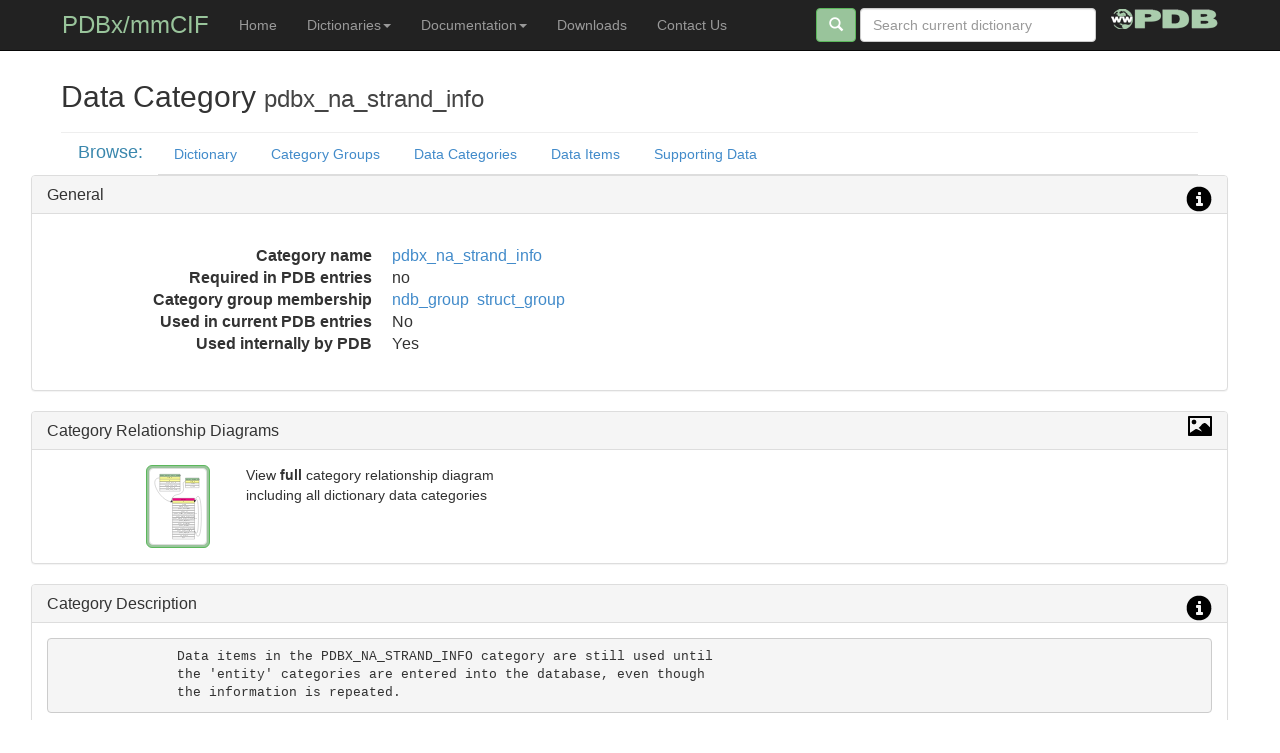

--- FILE ---
content_type: text/html
request_url: https://mmcif.wwpdb.org/dictionaries/mmcif_ma.dic/Categories/pdbx_na_strand_info.html
body_size: 4079
content:
<!DOCTYPE html>
<html lang="en">
  <head>
   <!-- File:   head_common_bs.html

     Updates: 
      2013-Aug-24  jdw bootstrap 3.0.0  
      2013-Oct-06  jdw add fonts
   -->
    <meta charset="utf-8">
    <meta name="viewport" content="width=device-width, initial-scale=1.0">

    <link href="/assets/css/bootstrap/css/bootstrap.css" rel="stylesheet">

   <!-- local application css -->
    <link href="/styles/app.css"                   rel="stylesheet">
    <link href="/styles/prettify.css"              rel="stylesheet">

   <!-- font definitions -->

    <!-- 'gothic-league' -->
    <link href="/assets/webfonts/LeagueGothic/stylesheet.css"           rel="stylesheet">

    <!-- 'titilliumlight' -->
    <link href="/assets/webfonts/Titillium/fonts.css"                   rel="stylesheet">

    <!-- 'colaborate-thinregular' -->
    <link href="/assets/webfonts/Colaborate/colaborate_thin_macroman/stylesheet.css" rel="stylesheet">

    <!-- 'droid_sansregular' -->
    <link href="/assets/webfonts/DroidSans/droidsans_regular_macroman/stylesheet.css" rel="stylesheet">

    <!-- 'existencelight'  -->
    <link href="/assets/webfonts/Existence/existence_light_macroman/stylesheet.css" rel="stylesheet">

    <!-- 'existencestencil_light' -->
    <link href="/assets/webfonts/Existence/existence_stencillight_macroman/stylesheet.css" rel="stylesheet">

    <!-- 'existenceunicase_light' -->
    <link href="/assets/webfonts/Existence/existence_unicaselight_macroman/stylesheet.css" rel="stylesheet">

    <!-- 'robotothin' -->
    <link href="/assets/webfonts/Roboto/roboto_thin_macroman/stylesheet.css" rel="stylesheet">

    <!-- 'robotolight' -->
    <link href="/assets/webfonts/Roboto/roboto_light_macroman/stylesheet.css" rel="stylesheet">



    <!-- HTML5 shim, for IE 6-8 support of HTML5 elements -->
    <!--[if lt IE 9]>
      <script src="/assets/js/html5shiv.js"></script>
      <script src="/assets/js/respond.min.js"></script>
    <![endif]--> 

<!-- end of file File:   head_common_bs.html -->

    <meta name="description" content="PDBx/mmCIF Data Dictionary Data Category pdbx_na_strand_info">
    <meta name="author" content="Worldwide Protein Data Bank">
    <title>Data Category pdbx_na_strand_info</title>
  </head>

  <body>
    <!-- Wrap all page content here -->
    <div id="wrap">

      <!-- File:    page_header_bs.html
     Update:  Aug 18, 2013  J. Westbrook
     Update:  Sep 12, 2013  J. Westbrook add form details
     Update:  Oct  6, 2013  J. Westbrook overhaul
     Update:  Jan  9, 2015  J. Westbrook update -
     Update:  Jul  8, 2017  E. Peisach - make v50 default
     Update:  Jul 14, 2017  E. Peisach - Add IHM
     Update:  Jul  7, 2018  E. Peisach - Add ma, remove mdb
 -->

       <div class="navbar navbar-inverse navbar-fixed-top">
         <div class="container">
           <div class="navbar-header">
             <button type="button" class="navbar-toggle" data-toggle="collapse" data-target=".nav-collapse">
               <span class="icon-bar"></span>
               <span class="icon-bar"></span>
               <span class="icon-bar"></span>
             </button>
             <a class="my-navbar-brand" href="/pdbx-mmcif-home-page.html">PDBx/mmCIF</a>
	   </div> <!-- end navbar-header -->

          <div class="collapse navbar-collapse">
            <ul class="nav navbar-nav">
              <!-- <li class="active"><a href="/index.html">Home</a></li> -->

              <li><a href="/pdbx-mmcif-home-page.html">Home</a></li>


	      <!--  Dictionary  pull-down -->
	      <li class="dropdown">
		<a href="#" class="dropdown-toggle" data-toggle="dropdown">Dictionaries<b class="caret"></b></a>
		<ul class="dropdown-menu">
                  <li class="divider"></li>
                  <li class="dropdown-header">Browse the PDBx/mmCIF Dictionaries</li>
                  <li><a href="/dictionaries/mmcif_pdbx_v50.dic/Index">Current version (V5) PDBx/mmCIF</a></li>
                  <li><a href="/dictionaries/mmcif_pdbx_v5_next.dic/Index">Development Version PDBx/mmCIF</a></li>
                  <li><a href="/dictionaries/mmcif_ddl.dic/Index">Dictionary Definition Language V2</a></li>
                  <li><a href="/dictionaries/mmcif_pdbx_vrpt.dic/Index">wwPDB Validation</a></li>		  
                  <li class="divider"></li>
                  <li class="dropdown-header">Browse Other Dictionaries</li>
                  <li><a href="/dictionaries/mmcif_ihm_ext.dic/Index">IHMCIF</a></li>
                  <li><a href="/dictionaries/mmcif_ihm_flr_ext.dic/Index">flrCIF</a></li>		  
                  <li><a href="/dictionaries/mmcif_pdbx_v40.dic/Index">Previous PDBx/mmCIF V4</a></li>
                  <li><a href="/dictionaries/mmcif_std.dic/Index">Original mmCIF</a></li>
                  <li><a href="/dictionaries/mmcif_nmr-star.dic/Index">NMRIF/NMR-STAR</a></li>
                  <li><a href="/dictionaries/mmcif_nef.dic/Index">NMR Exchange Format (NEF)</a></li>
                  <li><a href="/dictionaries/mmcif_sas.dic/Index">SAS</a></li>
                  <li><a href="/dictionaries/mmcif_ndb_ntc.dic/Index">NDB NTC</a></li>
                  <li><a href="/dictionaries/mmcif_em.dic/Index">3DEM</a></li>
                  <li><a href="/dictionaries/mmcif_img.dic/Index">Image mmCIF</a></li>
                  <li><a href="/dictionaries/mmcif_sym.dic/Index">Symmetry</a></li>
                  <li><a href="/dictionaries/mmcif_biosync.dic/Index">Biosync</a></li>
                  <li><a href="/dictionaries/mmcif_ma.dic/Index">ModelCIF</a></li>
		  <li><a href="/dictionaries/mmcif_investigation_fraghub.dic/Index">InvestigationCIF</a></li>
		</ul>
              </li>

	      <!--  Documentation   pull-down -->
	      <li class="dropdown">
		<a href="#" class="dropdown-toggle" data-toggle="dropdown">Documentation<b class="caret"></b></a>
		<ul class="dropdown-menu">
                  <li class="divider"></li>
                  <li><a href="/docs/faqs/pdbx-mmcif-faq-general.html">PDBx/mmCIF FAQ</a></li>
                  <li><a href="/docs/user-guide/guide.html">PDBx/mmCIF User Guide</a></li>
                  <li class="divider"></li>
                  <li class="dropdown-header">Format</li>
                  <li><a href="/docs/large-pdbx-examples/index.html">Large Structures in PDBx/mmCIF</a></li>
                  <li><a href="/docs/pdb_to_pdbx_correspondences.html">PDB to PDBx Format Correspondences</a></li>
                  <li><a href="http://wwpdb.org/task/mmcif" target="_blank">wwPDB PDBx/mmCIF Working Group</a></li>
                  <li class="divider"></li>
                  <li class="dropdown-header">Software</li>
		  <li><a href="/docs/software-resources.html">Software resources</a></li>
                  <li><a href="/docs/sw-examples/cpp/html">C++ Examples</a></li>
                  <li><a href="/docs/sw-examples/python/html">Python Examples</a></li>
                  <li class="divider"></li>
                  <li class="dropdown-header">Reference</li>
		  <li><a href="/docs/tutorials/mechanics/pdbx-mmcif-syntax.html">File syntax</a> </li>
		   <li> <a href="/docs/tutorials/mechanics/pdbx-mmcif-dict-struct.html">Dictionary organization</a></li>
		  <li><a href="/docs/tutorials/content/atomic-description.html">Atomic description</a></li>
		  <li><a href="/docs/tutorials/content/molecular-entities.html">Molecular description</li>

		  <li><a href="/docs/pubs/pdbx-mmcif-references.html">Reference List</a></li>
          <li><a href="/docs/tutorials/glossary/early-history.html">Early history</a></li>
           <li><a href="/docs/tutorials/glossary/pdbx-mmcif-glossary.html">Glossary</a></li>
		</ul>
              </li>


              <li><a href="/dictionaries/downloads.html">Downloads</a></li>
              <li><a href="mailto:pdbx-mmcif-help@mail.wwpdb.org">Contact Us</a></li>

            </ul> <!-- end nav -->

	    <a href="http://www.wwpdb.org/" class="pull-right right-icon" title="Worldwide Protein Data Bank">
	      <img alt="A Member of the wwPDB" src="/assets/images/wwpdb/wwpdb-logo-menubar-20.png" width="107" height="20"></a>

            <form class="navbar-form pull-right"  id="searchSite" action="/cgi-bin/swish/swish.cgi" method="get" enctype="application/x-www-form-urlencoded">
              <button type="submit" class="btn btn-wwpdb-green">
		<span class="glyphicon glyphicon-search"></span></a>
	      </button>
              <div class="form-group">
		<input type="text" placeholder="Search current dictionary" class="form-control" size=25 name="query">
              </div>
	      <input type="hidden" name="sort" value="swishrank" />
	      <input type="hidden" name="si" value="0" />
            </form>


	  <!-- right-justified icon in navbar -->



          </div><!--/.nav-collapse -->
         </div> <!-- end container -->
       </div> <!-- end navbar -->

<!-- End  file page_header_bs.html -->

      <div class="container">
    
    <div class="my-page-header">
      <h2>Data Category <small>pdbx_na_strand_info</small></h2>
    </div>
    <div class="row">
      <div class="col-md-1 my-nav-title"><div class="pull-right"> <h4>Browse:</h4></div></div>
       <div class="col-md-11">
        <ul class="nav nav-tabs">
<li               >               <a href="/dictionaries/mmcif_ma.dic/Index/index.html">Dictionary</a></li>
<li               >               <a href="/dictionaries/mmcif_ma.dic/Groups/index.html">Category Groups</a></li>
<li               >               <a href="/dictionaries/mmcif_ma.dic/Categories/index.html">Data Categories</a></li>
<li               >               <a href="/dictionaries/mmcif_ma.dic/Items/index.html">Data Items</a></li>
<li               >               <a href="/dictionaries/mmcif_ma.dic/Data/index.html">Supporting Data</a></li>
</ul>
</div>
</div>
<div class="row">
<div class="row">
<div class="panel panel-default general">
<div class="panel-heading">
<h3 class="panel-title">General <a href="#" class="mytip pull-right" data-toggle="tooltip"  data-placement="left" title="General information"> <img class="" src="/assets/images/glyphicons-dot-com/png/glyphicons_195_circle_info.png"></a></h3>
</div>
<div class="panel-body">
<div class="row">
<dl class="dl-horizontal dl-lg">
<dt  >Category name</dt>
<dd  ><a href="/dictionaries/mmcif_ma.dic/Categories/pdbx_na_strand_info.html" class="my-link-color">pdbx_na_strand_info</a></dd>
<dt  >Required in PDB entries</dt>
<dd  >no</dd>
<dt  >Category group membership</dt>
<dd  ><a href="/dictionaries/mmcif_ma.dic/Groups/ndb_group.html" class="my-link-color">ndb_group</a>&nbsp;&nbsp;<a href="/dictionaries/mmcif_ma.dic/Groups/struct_group.html" class="my-link-color">struct_group</a></dd>
<dt  >Used in current PDB entries</dt>
<dd  >No</dd>
<dt  >Used internally by PDB</dt>
<dd  >Yes</dd>
</dl>
</div>
</div>
</div>
</div>
<div class="row">
<div class="panel panel-default image-item">
<div class="panel-heading">
<h3 class="panel-title">Category Relationship Diagrams <a href="#" class="mytip pull-right" data-toggle="tooltip"  data-placement="left" title="Category relationship diagram"> <img class="my-image-glyph-margin" src="/assets/images/glyphicons-dot-com/png/glyphicons_138_picture.png"></a></h3>
</div>
<div class="panel-body">
<div class="row">
<div class="col-md-1 col-md-offset-1">
<a data-toggle="modal" class="btn btn-wwpdb-green btn-wwpdb-lg" href="#image-modal-full-1"><img src="/assets/images/cr-figure-icon.svg" width=Category relationship diagram height=70 alt="70" class="img-thumbnail"></a>
</div>
<div class="col-md-3">
View <b>full</b> category relationship diagram including all dictionary data categories
</div>
</div>
</div>
</div>
</div>
<div class="modal fade" id="image-modal-full-1" tabindex="-1" role="dialog" aria-labelledby="image-modal-full-1Label" aria-hidden="true">
    <div class="my-modal-dialog">
        <div class="modal-content">
            <div class="modal-header">
                <button type="button" class="close" data-dismiss="modal" aria-hidden="true">&times;</button>
                         <h4 class="modal-title">Category Relationship Diagram for PDBX_NA_STRAND_INFO</h4>
            </div>
            <div class="modal-body">
                  <div class="row my-image-scrollable">
                       <img class="my-iframe-handle" src="/dictionaries/mmcif_ma.dic/Images/Categories/pdbx_na_strand_info_neighbors.svg">
                  </div>
            </div>
            <div class="modal-footer">
                <button type="button" class="btn btn-default" data-dismiss="modal">Close</button>
            </div>
       </div><!-- /.modal-content -->
   </div><!-- /.modal-dialog -->
</div><!-- /.modal -->
<div class="row">
<div class="panel panel-default info">
<div class="panel-heading">
<h3 class="panel-title">Category Description <a href="#" class="mytip pull-right" data-toggle="tooltip"  data-placement="left" title="Descriptive information"> <img class="" src="/assets/images/glyphicons-dot-com/png/glyphicons_195_circle_info.png"></a></h3>
</div>
<div class="panel-body">
<pre class="pre-scrollable">               Data items in the PDBX_NA_STRAND_INFO category are still used until
               the &apos;entity&apos; categories are entered into the database, even though
               the information is repeated.</pre>
</div>
</div>
</div>
<div class="row">
<div class="panel panel-default"> <!-- begin top accordion panel -->
   <div class="panel-heading">
       <div class="row">
          <div class="col-md-8">
	             <h4 class="panel-title"> Category Example </h4> 
          </div>
          <div class="col-md-4">
              <a class="accordion-toggle pull-right" data-toggle="collapse" data-parent="#pgexa" href="#pcexa">
 View/hide Example
              </a>
           </div>
       </div> <!-- end heading row -->
   </div> <!-- end panel heading -->
    <div id="pcexa" class="panel-collapse collapse in">
      <div class="panel-body">
<!-- BEGIN inserted markup -->
<pre class="pre-scrollable"> 
     loop_
     _pdbx_na_strand_info.id
     _pdbx_na_strand_info.num_of_NA_strands_per_asym_unit
     _pdbx_na_strand_info.num_of_NA_strands_per_biol_unit
     _pdbx_na_strand_info.fract_NA_strand_per_asym_unit
     1  2   2  half</pre>
<!-- END inserted markup -->
      </div> <!-- end panel body-->
    </div> <!-- end panel-collapse -->
</div> <!-- end top accordion panel panel-default -->
</div>
<div class="row">
</div>
<div class="row">
<div class="panel panel-default key-item">
<div class="panel-heading">
<h3 class="panel-title">Key Data Items <a href="#" class="mytip pull-right" data-toggle="tooltip"  data-placement="left" title="Category key item"> <img class="" src="/assets/images/glyphicons-dot-com/png/glyphicons_044_keys.png"></a></h3>
</div>
<div class="panel-body">
<ul class="list-inline">
<li class=""><a href="/dictionaries/mmcif_ma.dic/Items/_pdbx_na_strand_info.id.html" class="my-link-color">_pdbx_na_strand_info.id</a></li>
</ul>
</div>
</div>
</div>
<div class="row">
<div class="panel panel-default"> <!-- begin top accordion panel -->
   <div class="panel-heading">
       <div class="row">
          <div class="col-md-8">
	             <h4 class="panel-title"> Category Data Items </h4> 
          </div>
          <div class="col-md-4">
              <a class="accordion-toggle pull-right" data-toggle="collapse" data-parent="#pgit0" href="#pit0">
 View/hide item list
              </a>
           </div>
       </div> <!-- end heading row -->
   </div> <!-- end panel heading -->
    <div id="pit0" class="panel-collapse collapse in">
      <div class="panel-body">
<!-- BEGIN inserted markup -->
<ul class="list-group">
<li class="list-group-item  key-item"><a href="/dictionaries/mmcif_ma.dic/Items/_pdbx_na_strand_info.id.html">_pdbx_na_strand_info.id</a><a href="#" class="mytip pull-right" data-toggle="tooltip"  data-placement="left" title="Category key item"> <img class="" src="/assets/images/glyphicons-dot-com/png/glyphicons_044_keys.png"></a></li>
<li class="list-group-item  "><a href="/dictionaries/mmcif_ma.dic/Items/_pdbx_na_strand_info.fract_NA_strand_per_asym_unit.html">_pdbx_na_strand_info.fract_NA_strand_per_asym_unit</a></li>
<li class="list-group-item  mandatory-item"><a href="/dictionaries/mmcif_ma.dic/Items/_pdbx_na_strand_info.num_of_NA_strands_per_asym_unit.html">_pdbx_na_strand_info.num_of_NA_strands_per_asym_unit</a><a href="#" class="mytip pull-right" data-toggle="tooltip"  data-placement="left" title="Mandatory data item"> <img class="" src="/assets/images/glyphicons-dot-com/png/glyphicons_196_circle_exclamation_mark.png"></a></li>
<li class="list-group-item  "><a href="/dictionaries/mmcif_ma.dic/Items/_pdbx_na_strand_info.num_of_NA_strands_per_biol_unit.html">_pdbx_na_strand_info.num_of_NA_strands_per_biol_unit</a></li>
</ul>
<!-- END inserted markup -->
      </div> <!-- end panel body-->
    </div> <!-- end panel-collapse -->
</div> <!-- end top accordion panel panel-default -->
</div>
</div>
     </div> <!-- end top container-->
     </div> <!-- end wrap -->

    <!-- END TEXT HERE  -->
     <!--  File:    page_javascript_bs.html 
       Update:  Oct 6, 2013  jdw
   -->
  <script  src="/assets/js/jquery/core/jquery-1.11.0.min.js" ></script>
  <script  src="/assets/css/bootstrap/js/bootstrap.js" >  </script>

  <!--  local application js -->
  <script  src="/js/MyApp.js"></script>

 <!-- end of file page_javascript_bs.html  -->



    <!-- File:    page_footer_bs.html 
     Update:  Oct 6, 2013  J. Westbrook
  -->
  <div id="footer">
      <div class="container">
         <p class="muted credit">&copy;  wwPDB </p>
       </div>
   </div>
<!-- end file page_footer_bs.html -->

  </body>
</html>
    


--- FILE ---
content_type: image/svg+xml
request_url: https://mmcif.wwpdb.org/assets/images/cr-figure-icon.svg
body_size: 13899
content:
<?xml version="1.0" encoding="UTF-8" standalone="no"?>
<!DOCTYPE svg PUBLIC "-//W3C//DTD SVG 1.1//EN"
 "http://www.w3.org/Graphics/SVG/1.1/DTD/svg11.dtd">
<!-- Generated by graphviz version 2.34.0 (20130914.1858)
 -->
<!-- Title: entity Pages: 1 -->
<svg width="36pt" height="50pt"
 viewBox="0.00 0.00 35.89 50.00" xmlns="http://www.w3.org/2000/svg" xmlns:xlink="http://www.w3.org/1999/xlink">
<g id="graph0" class="graph" transform="scale(0.118483 0.118483) rotate(0) translate(4 418)">
<title>entity</title>
<polygon fill="white" stroke="white" points="-4,4 -4,-418 298.875,-418 298.875,4 -4,4"/>
<!-- entity -->
<g id="node1" class="node"><title>entity</title>
<g id="a_node1_0"><a xlink:href="/dictionaries/mmcif_pdbx_v5_next.dic/Categories/entity.html" xlink:title="&lt;TABLE&gt;">
<polygon fill="#f0027f" stroke="none" points="112.875,-244 112.875,-260 251.875,-260 251.875,-244 112.875,-244"/>
<polygon fill="none" stroke="black" points="112.875,-244 112.875,-260 251.875,-260 251.875,-244 112.875,-244"/>
<text text-anchor="start" x="167.375" y="-250.1" font-family="Helvetica,sans-Serif" font-size="8.00">ENTITY</text>
</a>
</g>
<g id="a_node1_1"><a xlink:href="/dictionaries/mmcif_pdbx_v5_next.dic/Items/_entity.id.html" xlink:title="&lt;TABLE&gt;">
<polygon fill="#ffff99" stroke="none" points="112.875,-229 112.875,-244 251.875,-244 251.875,-229 112.875,-229"/>
<polygon fill="none" stroke="black" points="112.875,-229 112.875,-244 251.875,-244 251.875,-229 112.875,-229"/>
<text text-anchor="start" x="178.875" y="-234.6" font-family="Helvetica,sans-Serif" font-size="8.00">id</text>
</a>
</g>
<g id="a_node1_2"><a xlink:href="/dictionaries/mmcif_pdbx_v5_next.dic/Items/_entity.details.html" xlink:title="&lt;TABLE&gt;">
<polygon fill="none" stroke="black" points="112.875,-214 112.875,-229 251.875,-229 251.875,-214 112.875,-214"/>
<text text-anchor="start" x="170.375" y="-219.6" font-family="Helvetica,sans-Serif" font-size="8.00">details</text>
</a>
</g>
<g id="a_node1_3"><a xlink:href="/dictionaries/mmcif_pdbx_v5_next.dic/Items/_entity.formula_weight.html" xlink:title="&lt;TABLE&gt;">
<polygon fill="none" stroke="black" points="112.875,-199 112.875,-214 251.875,-214 251.875,-199 112.875,-199"/>
<text text-anchor="start" x="154.875" y="-204.6" font-family="Helvetica,sans-Serif" font-size="8.00">formula_weight</text>
</a>
</g>
<g id="a_node1_4"><a xlink:href="/dictionaries/mmcif_pdbx_v5_next.dic/Items/_entity.pdbx_description.html" xlink:title="&lt;TABLE&gt;">
<polygon fill="none" stroke="black" points="112.875,-184 112.875,-199 251.875,-199 251.875,-184 112.875,-184"/>
<text text-anchor="start" x="150.375" y="-189.6" font-family="Helvetica,sans-Serif" font-size="8.00">pdbx_description</text>
</a>
</g>
<g id="a_node1_5"><a xlink:href="/dictionaries/mmcif_pdbx_v5_next.dic/Items/_entity.pdbx_ec.html" xlink:title="&lt;TABLE&gt;">
<polygon fill="none" stroke="black" points="112.875,-169 112.875,-184 251.875,-184 251.875,-169 112.875,-169"/>
<text text-anchor="start" x="165.875" y="-174.6" font-family="Helvetica,sans-Serif" font-size="8.00">pdbx_ec</text>
</a>
</g>
<g id="a_node1_6"><a xlink:href="/dictionaries/mmcif_pdbx_v5_next.dic/Items/_entity.pdbx_entities_per_biological_unit.html" xlink:title="&lt;TABLE&gt;">
<polygon fill="none" stroke="black" points="112.875,-154 112.875,-169 251.875,-169 251.875,-154 112.875,-154"/>
<text text-anchor="start" x="121.875" y="-159.6" font-family="Helvetica,sans-Serif" font-size="8.00">pdbx_entities_per_biological_unit</text>
</a>
</g>
<g id="a_node1_7"><a xlink:href="/dictionaries/mmcif_pdbx_v5_next.dic/Items/_entity.pdbx_formula_weight_exptl.html" xlink:title="&lt;TABLE&gt;">
<polygon fill="none" stroke="black" points="112.875,-139 112.875,-154 251.875,-154 251.875,-139 112.875,-139"/>
<text text-anchor="start" x="131.875" y="-144.6" font-family="Helvetica,sans-Serif" font-size="8.00">pdbx_formula_weight_exptl</text>
</a>
</g>
<g id="a_node1_8"><a xlink:href="/dictionaries/mmcif_pdbx_v5_next.dic/Items/_entity.pdbx_formula_weight_exptl_method.html" xlink:title="&lt;TABLE&gt;">
<polygon fill="none" stroke="black" points="112.875,-124 112.875,-139 251.875,-139 251.875,-124 112.875,-124"/>
<text text-anchor="start" x="116.375" y="-129.6" font-family="Helvetica,sans-Serif" font-size="8.00">pdbx_formula_weight_exptl_method</text>
</a>
</g>
<g id="a_node1_9"><a xlink:href="/dictionaries/mmcif_pdbx_v5_next.dic/Items/_entity.pdbx_fragment.html" xlink:title="&lt;TABLE&gt;">
<polygon fill="none" stroke="black" points="112.875,-109 112.875,-124 251.875,-124 251.875,-109 112.875,-109"/>
<text text-anchor="start" x="154.875" y="-114.6" font-family="Helvetica,sans-Serif" font-size="8.00">pdbx_fragment</text>
</a>
</g>
<g id="a_node1_10"><a xlink:href="/dictionaries/mmcif_pdbx_v5_next.dic/Items/_entity.pdbx_modification.html" xlink:title="&lt;TABLE&gt;">
<polygon fill="none" stroke="black" points="112.875,-94 112.875,-109 251.875,-109 251.875,-94 112.875,-94"/>
<text text-anchor="start" x="149.375" y="-99.6" font-family="Helvetica,sans-Serif" font-size="8.00">pdbx_modification</text>
</a>
</g>
<g id="a_node1_11"><a xlink:href="/dictionaries/mmcif_pdbx_v5_next.dic/Items/_entity.pdbx_mutation.html" xlink:title="&lt;TABLE&gt;">
<polygon fill="none" stroke="black" points="112.875,-79 112.875,-94 251.875,-94 251.875,-79 112.875,-79"/>
<text text-anchor="start" x="154.875" y="-84.6" font-family="Helvetica,sans-Serif" font-size="8.00">pdbx_mutation</text>
</a>
</g>
<g id="a_node1_12"><a xlink:href="/dictionaries/mmcif_pdbx_v5_next.dic/Items/_entity.pdbx_number_of_molecules.html" xlink:title="&lt;TABLE&gt;">
<polygon fill="none" stroke="black" points="112.875,-64 112.875,-79 251.875,-79 251.875,-64 112.875,-64"/>
<text text-anchor="start" x="130.875" y="-69.6" font-family="Helvetica,sans-Serif" font-size="8.00">pdbx_number_of_molecules</text>
</a>
</g>
<g id="a_node1_13"><a xlink:href="/dictionaries/mmcif_pdbx_v5_next.dic/Items/_entity.pdbx_parent_entity_id.html" xlink:title="&lt;TABLE&gt;">
<polygon fill="none" stroke="black" points="112.875,-49 112.875,-64 251.875,-64 251.875,-49 112.875,-49"/>
<text text-anchor="start" x="140.875" y="-54.6" font-family="Helvetica,sans-Serif" font-size="8.00">pdbx_parent_entity_id</text>
</a>
</g>
<g id="a_node1_14"><a xlink:href="/dictionaries/mmcif_pdbx_v5_next.dic/Items/_entity.pdbx_target_id.html" xlink:title="&lt;TABLE&gt;">
<polygon fill="none" stroke="black" points="112.875,-34 112.875,-49 251.875,-49 251.875,-34 112.875,-34"/>
<text text-anchor="start" x="154.875" y="-39.6" font-family="Helvetica,sans-Serif" font-size="8.00">pdbx_target_id</text>
</a>
</g>
<g id="a_node1_15"><a xlink:href="/dictionaries/mmcif_pdbx_v5_next.dic/Items/_entity.src_method.html" xlink:title="&lt;TABLE&gt;">
<polygon fill="none" stroke="black" points="112.875,-19 112.875,-34 251.875,-34 251.875,-19 112.875,-19"/>
<text text-anchor="start" x="161.375" y="-24.6" font-family="Helvetica,sans-Serif" font-size="8.00">src_method</text>
</a>
</g>
<g id="a_node1_16"><a xlink:href="/dictionaries/mmcif_pdbx_v5_next.dic/Items/_entity.type.html" xlink:title="&lt;TABLE&gt;">
<polygon fill="none" stroke="black" points="112.875,-4 112.875,-19 251.875,-19 251.875,-4 112.875,-4"/>
<text text-anchor="start" x="173.375" y="-9.6" font-family="Helvetica,sans-Serif" font-size="8.00">type</text>
</a>
</g>
</g>
<!-- entity&#45;&gt;entity -->
<g id="edge2" class="edge"><title>entity:pdbx_parent_entity_id:e&#45;&gt;entity:id:e</title>
<path fill="none" stroke="black" d="M251.875,-56C264.875,-28 276.875,-28 276.875,-146.5 276.875,-250.188 267.688,-263.148 256.682,-246.011"/>
<polygon fill="black" stroke="black" points="259.67,-244.176 251.875,-237 253.494,-247.47 259.67,-244.176"/>
</g>
<!-- entity&#45;&gt;entity -->
<g id="edge4" class="edge"><title>entity:pdbx_parent_entity_id:e&#45;&gt;entity:id:e</title>
<path fill="none" stroke="black" d="M251.875,-56C270.875,-0 294.875,-0 294.875,-146.5 294.875,-284.13 273.694,-292.463 255.375,-246.536"/>
<polygon fill="black" stroke="black" points="258.606,-245.182 251.875,-237 252.035,-247.594 258.606,-245.182"/>
</g>
<!-- pdbx_entity_poly_domain -->
<g id="node2" class="node"><title>pdbx_entity_poly_domain</title>
<g id="a_node2_17"><a xlink:href="/dictionaries/mmcif_pdbx_v5_next.dic/Categories/pdbx_entity_poly_domain.html" xlink:title="&lt;TABLE&gt;">
<polygon fill="#99c49b" stroke="none" points="31.8753,-394 31.8753,-410 160.875,-410 160.875,-394 31.8753,-394"/>
<polygon fill="none" stroke="black" points="31.8753,-394 31.8753,-410 160.875,-410 160.875,-394 31.8753,-394"/>
<text text-anchor="start" x="35.3753" y="-400.1" font-family="Helvetica,sans-Serif" font-size="8.00">PDBX_ENTITY_POLY_DOMAIN</text>
</a>
</g>
<g id="a_node2_18"><a xlink:href="/dictionaries/mmcif_pdbx_v5_next.dic/Items/_pdbx_entity_poly_domain.entity_id.html" xlink:title="&lt;TABLE&gt;">
<polygon fill="#ffff99" stroke="none" points="31.8753,-379 31.8753,-394 160.875,-394 160.875,-379 31.8753,-379"/>
<polygon fill="none" stroke="black" points="31.8753,-379 31.8753,-394 160.875,-394 160.875,-379 31.8753,-379"/>
<text text-anchor="start" x="80.8753" y="-384.6" font-family="Helvetica,sans-Serif" font-size="8.00">entity_id</text>
</a>
</g>
<g id="a_node2_19"><a xlink:href="/dictionaries/mmcif_pdbx_v5_next.dic/Items/_pdbx_entity_poly_domain.id.html" xlink:title="&lt;TABLE&gt;">
<polygon fill="#ffff99" stroke="none" points="31.8753,-364 31.8753,-379 160.875,-379 160.875,-364 31.8753,-364"/>
<polygon fill="none" stroke="black" points="31.8753,-364 31.8753,-379 160.875,-379 160.875,-364 31.8753,-364"/>
<text text-anchor="start" x="92.8753" y="-369.6" font-family="Helvetica,sans-Serif" font-size="8.00">id</text>
</a>
</g>
<g id="a_node2_20"><a xlink:href="/dictionaries/mmcif_pdbx_v5_next.dic/Items/_pdbx_entity_poly_domain.begin_mon_id.html" xlink:title="&lt;TABLE&gt;">
<polygon fill="none" stroke="black" points="31.8753,-349 31.8753,-364 160.875,-364 160.875,-349 31.8753,-349"/>
<text text-anchor="start" x="70.8753" y="-354.6" font-family="Helvetica,sans-Serif" font-size="8.00">begin_mon_id</text>
</a>
</g>
<g id="a_node2_21"><a xlink:href="/dictionaries/mmcif_pdbx_v5_next.dic/Items/_pdbx_entity_poly_domain.begin_seq_num.html" xlink:title="&lt;TABLE&gt;">
<polygon fill="none" stroke="black" points="31.8753,-334 31.8753,-349 160.875,-349 160.875,-334 31.8753,-334"/>
<text text-anchor="start" x="67.3753" y="-339.6" font-family="Helvetica,sans-Serif" font-size="8.00">begin_seq_num</text>
</a>
</g>
<g id="a_node2_22"><a xlink:href="/dictionaries/mmcif_pdbx_v5_next.dic/Items/_pdbx_entity_poly_domain.end_mon_id.html" xlink:title="&lt;TABLE&gt;">
<polygon fill="none" stroke="black" points="31.8753,-319 31.8753,-334 160.875,-334 160.875,-319 31.8753,-319"/>
<text text-anchor="start" x="74.3753" y="-324.6" font-family="Helvetica,sans-Serif" font-size="8.00">end_mon_id</text>
</a>
</g>
<g id="a_node2_23"><a xlink:href="/dictionaries/mmcif_pdbx_v5_next.dic/Items/_pdbx_entity_poly_domain.end_seq_num.html" xlink:title="&lt;TABLE&gt;">
<polygon fill="none" stroke="black" points="31.8753,-304 31.8753,-319 160.875,-319 160.875,-304 31.8753,-304"/>
<text text-anchor="start" x="70.3753" y="-309.6" font-family="Helvetica,sans-Serif" font-size="8.00">end_seq_num</text>
</a>
</g>
</g>
<!-- pdbx_entity_poly_domain&#45;&gt;entity -->
<g id="edge3" class="edge"><title>pdbx_entity_poly_domain:entity_id:w&#45;&gt;entity:id:w</title>
<path fill="none" stroke="black" d="M30.8753,-387C-41.4869,-387 29.1486,-250.174 101.648,-237.881"/>
<polygon fill="black" stroke="black" points="102.213,-241.345 111.875,-237 101.612,-234.371 102.213,-241.345"/>
</g>
<!-- entity_name_sys -->
<g id="node3" class="node"><title>entity_name_sys</title>
<g id="a_node3_24"><a xlink:href="/dictionaries/mmcif_pdbx_v5_next.dic/Categories/entity_name_sys.html" xlink:title="&lt;TABLE&gt;">
<polygon fill="#99c49b" stroke="none" points="194.875,-371 194.875,-387 280.875,-387 280.875,-371 194.875,-371"/>
<polygon fill="none" stroke="black" points="194.875,-371 194.875,-387 280.875,-387 280.875,-371 194.875,-371"/>
<text text-anchor="start" x="198.375" y="-377.1" font-family="Helvetica,sans-Serif" font-size="8.00">ENTITY_NAME_SYS</text>
</a>
</g>
<g id="a_node3_25"><a xlink:href="/dictionaries/mmcif_pdbx_v5_next.dic/Items/_entity_name_sys.entity_id.html" xlink:title="&lt;TABLE&gt;">
<polygon fill="#ffff99" stroke="none" points="194.875,-356 194.875,-371 280.875,-371 280.875,-356 194.875,-356"/>
<polygon fill="none" stroke="black" points="194.875,-356 194.875,-371 280.875,-371 280.875,-356 194.875,-356"/>
<text text-anchor="start" x="222.375" y="-361.6" font-family="Helvetica,sans-Serif" font-size="8.00">entity_id</text>
</a>
</g>
<g id="a_node3_26"><a xlink:href="/dictionaries/mmcif_pdbx_v5_next.dic/Items/_entity_name_sys.name.html" xlink:title="&lt;TABLE&gt;">
<polygon fill="none" stroke="black" points="194.875,-341 194.875,-356 280.875,-356 280.875,-341 194.875,-341"/>
<text text-anchor="start" x="227.875" y="-346.6" font-family="Helvetica,sans-Serif" font-size="8.00">name</text>
</a>
</g>
<g id="a_node3_27"><a xlink:href="/dictionaries/mmcif_pdbx_v5_next.dic/Items/_entity_name_sys.system.html" xlink:title="&lt;TABLE&gt;">
<polygon fill="none" stroke="black" points="194.875,-326 194.875,-341 280.875,-341 280.875,-326 194.875,-326"/>
<text text-anchor="start" x="223.875" y="-331.6" font-family="Helvetica,sans-Serif" font-size="8.00">system</text>
</a>
</g>
</g>
<!-- entity_name_sys&#45;&gt;entity -->
<g id="edge1" class="edge"><title>entity_name_sys:entity_id:w&#45;&gt;entity:id:w</title>
<path fill="none" stroke="black" d="M193.875,-364C164.445,-364 194.897,-323.268 176.875,-300 156.891,-274.198 129.87,-291.862 112.875,-264 109.358,-258.233 105.682,-250.411 105.276,-244.671"/>
<polygon fill="black" stroke="black" points="108.006,-246.863 111.875,-237 102.7,-242.298 108.006,-246.863"/>
</g>
</g>
</svg>


--- FILE ---
content_type: application/javascript
request_url: https://mmcif.wwpdb.org/js/MyApp.js
body_size: 270
content:
// MyApp.js
$(document).ready(function () {
    $('.mytip').tooltip();

    var is_chrome = navigator.userAgent.toLowerCase().indexOf('chrome') > -1;
    var is_ff = navigator.userAgent.toLowerCase().indexOf('firefox') > -1;
    var user_agent = navigator.userAgent.toLowerCase()
    if (is_ff) {
	    $('iframe.my-iframe-handle').attr('width', '100%');
	    $('iframe.my-iframe-handle').attr('height', '800');
    } else if (is_chrome) {
	    $('iframe.my-iframe-handle').attr('width', '100%');
	    $('iframe.my-iframe-handle').attr('height', '800');        
    } else {
	//alert(user_agent);	
    }


});



--- FILE ---
content_type: image/svg+xml
request_url: https://mmcif.wwpdb.org/dictionaries/mmcif_ma.dic/Images/Categories/pdbx_na_strand_info_neighbors.svg
body_size: 3967
content:
<?xml version="1.0" encoding="UTF-8" standalone="no"?>
<!DOCTYPE svg PUBLIC "-//W3C//DTD SVG 1.1//EN"
 "http://www.w3.org/Graphics/SVG/1.1/DTD/svg11.dtd">
<!-- Generated by graphviz version 2.40.1 (20161225.0304)
 -->
<!-- Title: pdbx_na_strand_info Pages: 1 -->
<svg width="540pt" height="193pt"
 viewBox="0.00 0.00 540.00 193.00" xmlns="http://www.w3.org/2000/svg" xmlns:xlink="http://www.w3.org/1999/xlink">
<g id="graph0" class="graph" transform="scale(1 1) rotate(0) translate(4 189)">
<title>pdbx_na_strand_info</title>
<polygon fill="#ffffff" stroke="transparent" points="-4,4 -4,-189 536,-189 536,4 -4,4"/>
<text text-anchor="start" x="263" y="-58.6" font-family="Helvetica,sans-Serif" font-size="18.00" fill="#000000"> </text>
<text text-anchor="start" x="263" y="-40.6" font-family="Helvetica,sans-Serif" font-size="18.00" fill="#000000"> </text>
<text text-anchor="start" x="8" y="-22.6" font-family="Helvetica,sans-Serif" font-size="18.00" fill="#000000"> Category Relationship Diagram for </text>
<text text-anchor="start" x="291" y="-22.6" font-family="Helvetica,sans-Serif" font-weight="bold" font-size="18.00" fill="#000000">PDBX_NA_STRAND_INFO</text>
<text text-anchor="start" x="514" y="-22.6" font-family="Helvetica,sans-Serif" font-size="18.00" fill="#000000"> </text>
<text text-anchor="start" x="520" y="-22.6" font-family="Helvetica,sans-Serif" font-size="14.00" fill="#000000"> </text>
<text text-anchor="start" x="139" y="-7.8" font-family="Helvetica,sans-Serif" font-size="14.00" fill="#000000"> &#160;in dictionary mmcif_ma.dic version 1.4.8 </text>
<!-- _pdbx_na_strand_info -->
<g id="node1" class="node">
<title>_pdbx_na_strand_info</title>
<g id="a_node1_0"><a xlink:href="/dictionaries/mmcif_ma.dic/Categories/pdbx_na_strand_info.html" xlink:title="&lt;TABLE&gt;" target="_top">
<polygon fill="#f0027f" stroke="transparent" points="186,-159.5 186,-180.5 347,-180.5 347,-159.5 186,-159.5"/>
<polygon fill="none" stroke="#000000" points="186,-159.5 186,-180.5 347,-180.5 347,-159.5 186,-159.5"/>
<text text-anchor="start" x="204.5" y="-167.5" font-family="Helvetica,sans-Serif" font-size="10.00" fill="#000000">PDBX_NA_STRAND_INFO</text>
</a>
</g>
<g id="a_node1_1"><a xlink:href="/dictionaries/mmcif_ma.dic/Items/_pdbx_na_strand_info.id.html" xlink:title="&lt;TABLE&gt;" target="_top">
<polygon fill="#ffff99" stroke="transparent" points="186,-139.5 186,-159.5 347,-159.5 347,-139.5 186,-139.5"/>
<polygon fill="none" stroke="#000000" points="186,-139.5 186,-159.5 347,-159.5 347,-139.5 186,-139.5"/>
<text text-anchor="start" x="191" y="-147.3" font-family="Helvetica,sans-Serif" font-size="9.00" fill="#000000">id</text>
</a>
</g>
<g id="a_node1_2"><a xlink:href="/dictionaries/mmcif_ma.dic/Items/_pdbx_na_strand_info.fract_NA_strand_per_asym_unit.html" xlink:title="&lt;TABLE&gt;" target="_top">
<polygon fill="none" stroke="#000000" points="186,-119.5 186,-139.5 347,-139.5 347,-119.5 186,-119.5"/>
<text text-anchor="start" x="191" y="-127.3" font-family="Helvetica,sans-Serif" font-size="9.00" fill="#000000">fract_NA_strand_per_asym_unit</text>
</a>
</g>
<g id="a_node1_3"><a xlink:href="/dictionaries/mmcif_ma.dic/Items/_pdbx_na_strand_info.num_of_NA_strands_per_asym_unit.html" xlink:title="&lt;TABLE&gt;" target="_top">
<polygon fill="none" stroke="#000000" points="186,-99.5 186,-119.5 347,-119.5 347,-99.5 186,-99.5"/>
<text text-anchor="start" x="191" y="-107.3" font-family="Helvetica,sans-Serif" font-size="9.00" fill="#000000">num_of_NA_strands_per_asym_unit</text>
</a>
</g>
<g id="a_node1_4"><a xlink:href="/dictionaries/mmcif_ma.dic/Items/_pdbx_na_strand_info.num_of_NA_strands_per_biol_unit.html" xlink:title="&lt;TABLE&gt;" target="_top">
<polygon fill="none" stroke="#000000" points="186,-79.5 186,-99.5 347,-99.5 347,-79.5 186,-79.5"/>
<text text-anchor="start" x="191" y="-87.3" font-family="Helvetica,sans-Serif" font-size="9.00" fill="#000000">num_of_NA_strands_per_biol_unit</text>
</a>
</g>
</g>
</g>
</svg>
